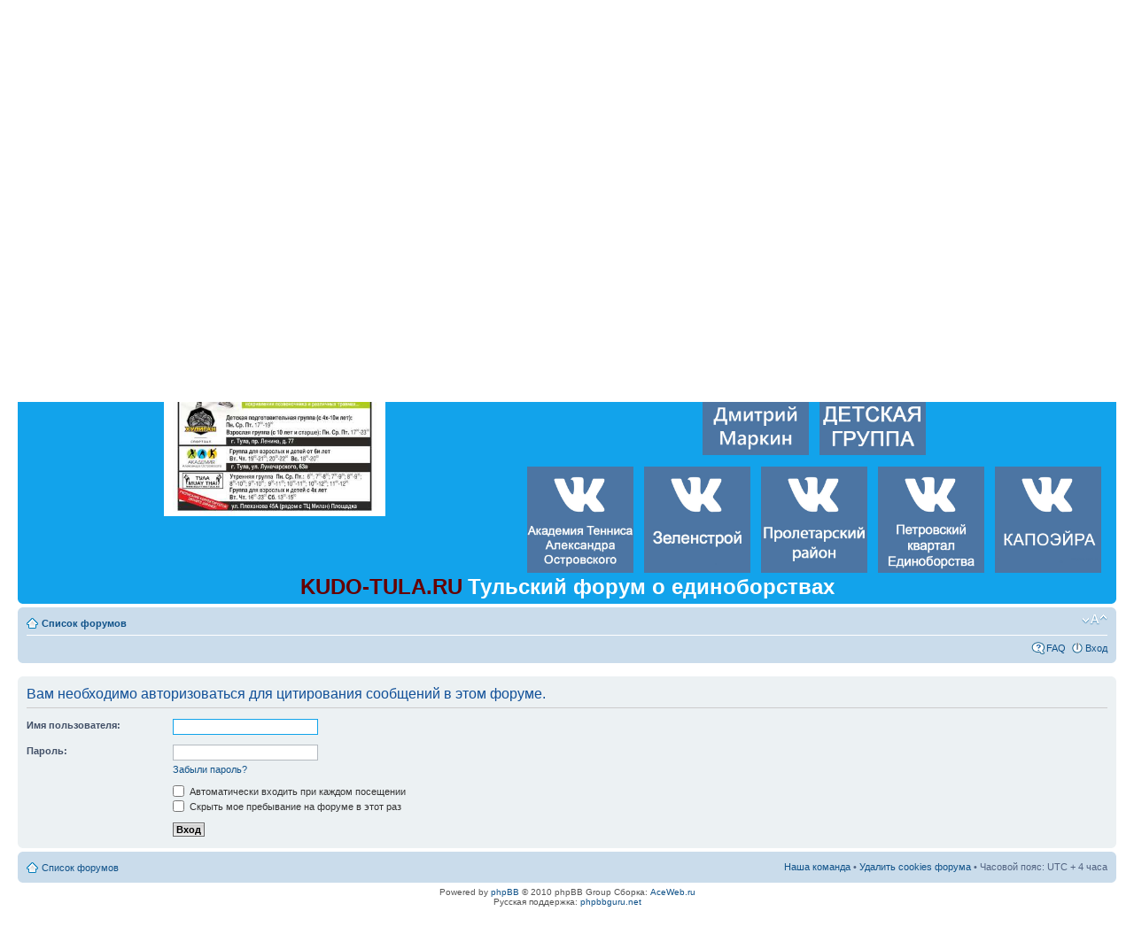

--- FILE ---
content_type: text/html; charset=UTF-8
request_url: http://kudo-tula.ru/forum/posting.php?mode=quote&f=2&p=6785&sid=560cfa6f13e7ebb5b2b94f296a57218d
body_size: 16738
content:
<!DOCTYPE html PUBLIC "-//W3C//DTD XHTML 1.0 Strict//EN" "http://www.w3.org/TR/xhtml1/DTD/xhtml1-strict.dtd">
<html xmlns="http://www.w3.org/1999/xhtml" dir="ltr" lang="ru-ru" xml:lang="ru-ru">
<head>

<meta http-equiv="content-type" content="text/html; charset=UTF-8" />
<meta http-equiv="content-style-type" content="text/css" />
<meta http-equiv="content-language" content="ru-ru" />
<meta http-equiv="imagetoolbar" content="no" />
<meta name="resource-type" content="document" />
<meta name="distribution" content="global" />
<meta name="keywords" content="" />
<meta name="description" content="" />

<title>kudo-tula.ru &bull; Вход</title>



<!--
	phpBB style name: prosilver
	Based on style:   prosilver (this is the default phpBB3 style)
	Original author:  Tom Beddard ( http://www.subBlue.com/ )
	Modified by:
-->

<script type="text/javascript">
// <![CDATA[
	var jump_page = 'Введите номер страницы, на которую Вы хотели бы перейти:';
	var on_page = '';
	var per_page = '';
	var base_url = '';
	var style_cookie = 'phpBBstyle';
	var style_cookie_settings = '; path=/; domain=.kudo-tula.ru';
	var onload_functions = new Array();
	var onunload_functions = new Array();

	

	/**
	* Find a member
	*/
	function find_username(url)
	{
		popup(url, 760, 570, '_usersearch');
		return false;
	}

	/**
	* New function for handling multiple calls to window.onload and window.unload by pentapenguin
	*/
	window.onload = function()
	{
		for (var i = 0; i < onload_functions.length; i++)
		{
			eval(onload_functions[i]);
		}
	};

	window.onunload = function()
	{
		for (var i = 0; i < onunload_functions.length; i++)
		{
			eval(onunload_functions[i]);
		}
	};

// ]]>
</script>
<script type="text/javascript" src="./styles/prosilver/template/styleswitcher.js"></script>
<script type="text/javascript" src="./styles/prosilver/template/forum_fn.js"></script>
<script type="text/javascript">
// <![CDATA[
	/**
	* Resize too large images
	*/

		
	function reimg(img, width, height)
	{
		if (window.reimg_version)
		{
			reimg_resize(img, width, height);
		}
	}
// ]]>
</script>


<link href="./styles/prosilver/theme/print.css" rel="stylesheet" type="text/css" media="print" title="printonly" />
<link href="./style.php?id=1&amp;lang=ru&amp;sid=7cad48a1311ed48fccf38eb696305ffd" rel="stylesheet" type="text/css" media="screen, projection" />

<link href="./styles/prosilver/theme/normal.css" rel="stylesheet" type="text/css" title="A" />
<link href="./styles/prosilver/theme/medium.css" rel="alternate stylesheet" type="text/css" title="A+" />
<link href="./styles/prosilver/theme/large.css" rel="alternate stylesheet" type="text/css" title="A++" />


<link href="./styles/prosilver/theme/prime_links/prime_links.css" rel="stylesheet" type="text/css" />
<!-- begin mod: Prime Trash Bin --><link href="./styles/prosilver/theme/prime_trash_bin.css" rel="stylesheet" type="text/css" />
<!-- end mod: Prime Trash Bin -->
<style>
#Wrapp1 {
 top:0;
 left:0;
 position:fixed;
 background-color:#2E2E2E;
 opacity: 0.98;
 width:100%;
 height:100%;
 z-index:100;
}
#Wrapp2 {
 top:0;
 left:0;
 position:fixed;
 background-color:#2E2E2E;
 opacity: 0.98;
 width:100%;
 height:100%;
 z-index:100;
}
#Wrapp3 {
 top:0;
 left:0;
 position:fixed;
 background-color:#2E2E2E;
 opacity: 0.98;
 width:100%;
 height:100%;
 z-index:100;
}
#tt {
  position:relative;
  opacity: 1;
  width:100%;
  padding:1px;
  height:90%;

}
div.close {
  cursor:pointer;
  position:absolute;
  font-weight:800;
  text-shadow:#000 0px 0px 0;
  color:white;
  right:20px;
}
</style>

<script type="text/javascript">
  function openbox(id,tt) {
    var div = document.getElementById(id);
    var tt_div = document.getElementById(tt);
    if(div.style.display == 'block') {
        div.style.display = 'none';
    }
    else {
        div.style.display = 'block';
    }
  }
</script>

</head>

<body id="phpbb" class="section-posting ltr">

<div id="wrap">
	<a id="top" name="top" accesskey="t"></a>
	<div id="page-header">
		<div class="headerbar">
		<div class="inner"><span class="corners-top"><span></span></span>
<div id="Wrapp1" style="display:none"><div id='tt'>
<table width="100%" height="100%" border="0" align="center" valign="top" cellpadding="0" cellspacing="0">
				<tr>
				<td align="center" valign="top" width="100%" height="100%">
<div onclick="openbox('Wrapp1')"><font face="Times New Roman" size="5" color="white">Х&nbsp;&nbsp;Закрыть&nbsp;&nbsp;Х</font><br><br></div>
				<img src="./images/title1.jpg" border="0" alt="" height="65%">
                         </td>
			</tr>
		</table></div></div>

<div id="Wrapp2" style="display:none"><div id='tt'>
<table width="100%" height="100%" border="0" align="center" valign="top" cellpadding="0" cellspacing="0">
				<tr>
				<td align="center" valign="top" width="100%" height="100%">
<div onclick="openbox('Wrapp2')"><font face="Times New Roman" size="5" color="white">Х&nbsp;&nbsp;Закрыть&nbsp;&nbsp;Х</font><br><br></div>
				<img src="./images/title2.jpg" border="0" alt="" height="65%">
                         </td>
			</tr>
		</table></div></div>
		
<div id="Wrapp3" style="display:none"><div id='tt'>
<table width="100%" height="100%" border="0" align="center" valign="top" cellpadding="0" cellspacing="0">
				<tr>
				<td align="center" valign="top" width="100%" height="100%">
<div onclick="openbox('Wrapp3')"><font face="Times New Roman" size="5" color="white">Х&nbsp;&nbsp;Закрыть&nbsp;&nbsp;Х</font><br><br></div>
				<img src="./images/title3.jpg" border="0" alt="" height="55%">
                         </td>
			</tr>
		</table></div></div>
	
				<table width="100%" height="280" border="0" align="center" valign="middle" cellpadding="0" cellspacing="0" >
				<tr><td></td><td></td><td></td></tr>
                                <tr>
                                <td width="1%"></td>
				<td width="45%" height="280" align="center" valign="middle">
				<a href="#" onclick="openbox('Wrapp1');return false;" ><img src="./images/title1_sm.jpg" height="250" border="0" alt=""></a>&nbsp;&nbsp;&nbsp;
				<a href="#" onclick="openbox('Wrapp2');return false;" ><img src="./images/title2_sm.jpg" height="250" border="0" alt=""></a>&nbsp;&nbsp;&nbsp;
				<a href="#" onclick="openbox('Wrapp3');return false;" ><img src="./images/title3_sm.jpg" height="250" border="0" alt=""></a>&nbsp;&nbsp;&nbsp;
				</td>
<td width="55%" height="280" align="center">
				<a href="http://kudo.ru" target="_blank"><img src="./images/kudologo.jpg" width="120" height="120" border="0" alt=""></a>&nbsp;&nbsp;&nbsp;
				<a href="http://www.rmtf.ru/" target="_blank"><img src="./images/tailogo.jpg" width="120" height="120" border="0" alt=""></a>&nbsp;&nbsp;&nbsp;
				<!-- <a href="http://muaythai-nnov.ru/" target="_blank"><img src="./images/mtprof.gif" width="120" height="120" border="0" alt=""></a>&nbsp; -->
				<a href="http://www.koicombat.org/" target="_blank"><img src="./images/iukkklogo.jpg" width="120" height="120" border="0" alt=""></a>&nbsp;&nbsp;&nbsp;
				<a href="http://www.vfgs.ru/" target="_blank"><img src="./images/vfgslogo.jpg" width="120" height="120" border="0" alt=""></a>&nbsp;&nbsp;&nbsp;
                    <a href="https://www.instagram.com/markintula1976" target="_blank"><img src="./images/inst.png" width="120" height="120" border="0" alt=""></a>&nbsp;&nbsp;&nbsp;
                <a href="https://t.me/dimakudotula32" target="_blank"><img src="./images/tel.png" width="120" height="120" border="0" alt=""></a>&nbsp;&nbsp;&nbsp;
            <a href="https://www.youtube.com/channel/UCdWbEZftptuD11yL_x6r0QQ" target="_blank"><img src="./images/Youtube.png" width="120" height="120" border="0" alt=""></a>&nbsp;&nbsp;&nbsp; 
				<br><br>
 <a href="https://www.facebook.com/profile.php?id=100027784089710" target="_blank"><img src="./images/fb.png" width="120" height="120" border="0" alt=""></a>&nbsp;&nbsp;&nbsp;
                <a href="https://vk.com/club77060785" target="_blank"><img src="./images/vk_kudo.jpg" width="120" height="120" border="0" alt=""></a>&nbsp;&nbsp;&nbsp; 
				<a href="http://vk.com/tulamuaythai" target="_blank"><img src="./images/vk_tai.jpg" width="120" height="120" border="0" alt=""></a>&nbsp;&nbsp;&nbsp;
                <a href="https://vk.com/club106538658" target="_blank"><img src="./images/vk_boks.jpg" width="120" height="120" border="0" alt=""></a>&nbsp;&nbsp;&nbsp;
				<a href="https://vk.com/club80653165" target="_blank"><img src="./images/vk_ves.jpg" width="120" height="120" border="0" alt=""></a>&nbsp;&nbsp;&nbsp;
				<a href="https://vk.com/id169378994" target="_blank"><img src="./images/vk_dm.jpg" width="120" height="120" border="0" alt=""></a>&nbsp;&nbsp;&nbsp;
                <a href="https://vk.com/club163147500" target="_blank"><img src="./images/vk_det.jpg" width="120" height="120" border="0" alt=""></a>&nbsp;&nbsp;&nbsp;
                <br><br>
				<a href="https://vk.com/club179120125" target="_blank"><img src="./images/vk_ten.jpg" width="120" height="120" border="0" alt=""></a>&nbsp;&nbsp;&nbsp;
<a href="https://vk.com/club183877660" target="_blank"><img src="./images/vk_vfzel.jpg" width="120" height="120" border="0" alt=""></a>&nbsp;&nbsp;&nbsp;
<a href="https://vk.com/club183274277" target="_blank"><img src="./images/vk_vfplo.jpg" width="120" height="120" border="0" alt=""></a>&nbsp;&nbsp;&nbsp;
<a href="https://vk.com/club186681627" target="_blank"><img src="./images/vk_pk.jpg" width="120" height="120" border="0" alt=""></a>&nbsp;&nbsp;&nbsp;         
<a href="https://vk.com/tulacapoeira" target="_blank"><img src="./images/vk_kap.jpg" width="120" height="120" border="0" alt=""></a>&nbsp;&nbsp;&nbsp;
                
</div>
</td>
			</tr>
<tr><td></td><td></td><td></td></tr>
		</table>
<table width="100%" height="25" border="0" align="center" valign="middle" cellpadding="0" cellspacing="0" >
				<tr><td><div align="center"><font size="5" color="#660000"><b>KUDO-TULA.RU</b></font>&nbsp;&nbsp;<font color="#ffffff" size="5"><b>Тульский форум о единоборствах</b></font></div></td></tr></table>


		<!-- 	##Original header without advertise##		<div align="center">
				<a href="http://kudo.ru" target="_blank"><img src="./images/kudologo.jpg" width="130" height="130" border="0" alt=""></a>&nbsp;
				<a href="http://www.rmtf.ru/" target="_blank"><img src="./images/tailogo.jpg" width="130" height="130" border="0" alt=""></a>&nbsp;
				<a href="http://muaythai-nnov.ru/" target="_blank"><img src="./images/mtprof.gif" width="130" height="130" border="0" alt=""></a>&nbsp;
				<a href="http://www.koicombat.org/" target="_blank"><img src="./images/iukkklogo.jpg" width="130" height="130" border="0" alt=""></a>&nbsp;
				<a href="http://www.vfgs.ru/" target="_blank"><img src="./images/vfgslogo.jpg" width="130" height="130" border="0" alt=""></a>&nbsp;</div>
				<br><div align="center"><font size="5" color="#ff0000"><b>KUDO-TULA.RU</b></font>&nbsp;&nbsp;<font color="#ffffff" size="5"><b>Тульский форум о единоборствах</b></font></div> -->


			<span class="corners-bottom"><span></span></span></div>
		</div>

		<div class="navbar">
			<div class="inner"><span class="corners-top"><span></span></span>

			<ul class="linklist navlinks">
				<li class="icon-home"><a href="./index.php?sid=7cad48a1311ed48fccf38eb696305ffd" accesskey="h">Список форумов</a> </li>

				<li class="rightside"><a href="#" onclick="fontsizeup(); return false;" onkeypress="return fontsizeup(event);" class="fontsize" title="Изменить размер шрифта">Изменить размер шрифта</a></li>

				
			</ul>

			

			<ul class="linklist rightside">
				<li class="icon-faq"><a href="./faq.php?sid=7cad48a1311ed48fccf38eb696305ffd" title="Часто задаваемые вопросы">FAQ</a></li>
				
					<li class="icon-logout"><a href="./ucp.php?mode=login&amp;sid=7cad48a1311ed48fccf38eb696305ffd" title="Вход" accesskey="x">Вход</a></li>
				
			</ul>

			<span class="corners-bottom"><span></span></span></div>
		</div>

	</div>

	<a name="start_here"></a>
	<div id="page-body">
		
<br> <!-- <div align=center><font size="1" color="#cc0000"><b>ВНИМАНИЕ!!! Проблемы с регистрацией на форуме устранены! Все кто не смог зарегистрироваться в последнее время, просьба повторить процедуру регистрации!</b></font></div><br> -->

<script type="text/javascript">
// <![CDATA[
	onload_functions.push('document.getElementById("username").focus();');
// ]]>
</script>

<form action="./ucp.php?mode=login&amp;sid=7cad48a1311ed48fccf38eb696305ffd" method="post" id="login">
<div class="panel">
	<div class="inner"><span class="corners-top"><span></span></span>

	<div class="content">
		<h2>Вам необходимо авторизоваться для цитирования сообщений в этом форуме.</h2>

		<fieldset class="fields1">
		
		<dl>
			<dt><label for="username">Имя пользователя:</label></dt>
			<dd><input type="text" tabindex="1" name="username" id="username" size="25" value="" class="inputbox autowidth" /></dd>
		</dl>
		<dl>
			<dt><label for="password">Пароль:</label></dt>
			<dd><input type="password" tabindex="2" id="password" name="password" size="25" class="inputbox autowidth" /></dd>
			<dd><a href="./ucp.php?mode=sendpassword&amp;sid=7cad48a1311ed48fccf38eb696305ffd">Забыли пароль?</a></dd>
		</dl>
		
		<dl>
			<dd><label for="autologin"><input type="checkbox" name="autologin" id="autologin" tabindex="4" /> Автоматически входить при каждом посещении</label></dd>
			<dd><label for="viewonline"><input type="checkbox" name="viewonline" id="viewonline" tabindex="5" /> Скрыть мое пребывание на форуме в этот раз</label></dd>
		</dl>
		

		<input type="hidden" name="redirect" value="./posting.php?mode=quote&amp;f=2&amp;p=6785&amp;sid=7cad48a1311ed48fccf38eb696305ffd" />

		<dl>
			<dt>&nbsp;</dt>
			<dd><input type="hidden" name="sid" value="7cad48a1311ed48fccf38eb696305ffd" />
<input type="submit" name="login" tabindex="6" value="Вход" class="button1" /></dd>
		</dl>
		</fieldset>
	</div>
	<span class="corners-bottom"><span></span></span></div>
</div>




</form>

</div>

<div id="page-footer">

	<div class="navbar">
		<div class="inner"><span class="corners-top"><span></span></span><a href=adm/style/acp_trans.html></a>

		<ul class="linklist">
			<li class="icon-home"><a href="./index.php?sid=7cad48a1311ed48fccf38eb696305ffd" accesskey="h">Список форумов</a></li>
				
			<li class="rightside"><a href="./memberlist.php?mode=leaders&amp;sid=7cad48a1311ed48fccf38eb696305ffd">Наша команда</a> &bull; <a href="./ucp.php?mode=delete_cookies&amp;sid=7cad48a1311ed48fccf38eb696305ffd">Удалить cookies форума</a> &bull; Часовой пояс: UTC + 4 часа </li>
		</ul>

		<span class="corners-bottom"><span></span></span></div>
	</div>

<!--
	We request you retain the full copyright notice below including the link to www.phpbb.com.
	This not only gives respect to the large amount of time given freely by the developers
	but also helps build interest, traffic and use of phpBB3. If you (honestly) cannot retain
	the full copyright we ask you at least leave in place the "Powered by phpBB" line, with
	"phpBB" linked to www.phpbb.com. If you refuse to include even this then support on our
	forums may be affected.

	The phpBB Group : 2006
//-->

	<div class="copyright">Powered by <a href="http://www.phpbb.com/">phpBB</a> &copy; 2010 phpBB Group
		Сборка: <a href="http://aceweb.ru/" target="_blank">AceWeb.ru</a><br>Русская поддержка: <a href="http://www.phpbbguru.net/" target="_blank">phpbbguru.net</a>
        </div>
<br>	
<div align="center"><!--LiveInternet counter--><script type="text/javascript"><!--
document.write("<a href='http://www.liveinternet.ru/click' "+
"target=_blank><img src='//counter.yadro.ru/hit?t27.1;r"+
escape(top.document.referrer)+((typeof(screen)=="undefined")?"":
";s"+screen.width+"*"+screen.height+"*"+(screen.colorDepth?
screen.colorDepth:screen.pixelDepth))+";u"+escape(document.URL)+
";"+Math.random()+
"' alt='' title='LiveInternet: показано количество просмотров и"+
" посетителей' "+
"border='0' width='88' height='120'><\/a>")
//--></script><!--/LiveInternet--></div>

</div>

</div>

<div>
	<a id="bottom" name="bottom" accesskey="z"></a>
	
</div>

</body>
</html>